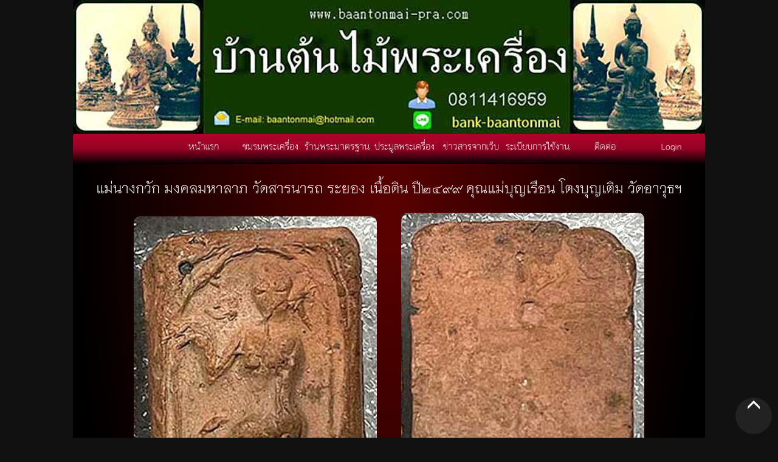

--- FILE ---
content_type: text/html; charset=UTF-8
request_url: https://www.siam-pra.com/shop/detail/14836
body_size: 4696
content:
<!DOCTYPE html>
<html>
<head>
	<title>แม่นางกวัก มงคลมหาลาภ วัดสารนารถ ระยอง เนื้อดิน ปี๒๔๙๙ คุณแม่บุญเรือน โตงบุญเติม วัดอาวุธฯ : ร้านค้า</title>
	<meta charset="UTF-8">
	<meta name="viewport" content="width=device-width, initial-scale=1">
		<meta name="description" content="แม่นางกวัก มงคลมหาลาภ วัดสารนารถ ระยอง เนื้อดิน ปี๒๔๙๙ คุณแม่บุญเรือน โตงบุญเติม วัดอาวุธฯ, ร้านพระเครื่องนี้อยู่บนเว็บ Siam-Pra.Com เปิดร้านพระเครื่องฟรี">
		<meta property="og:type" content="article">
	<meta name="author" content="siam-pra.com">
	<meta property="article:author" content="https://www.siam-pra.com">
	<meta property="og:site_name" content="สยามพระดอทคอม">
		<meta name="keywords" content="สยามพระเครื่อง, ">
<meta property="og:image" content="https://siam-pra.com/img-pra/5ba6848c-0.jpg">
<link href="/css/require.css" rel="stylesheet">
<link href="/css/design-page.css" rel="stylesheet">
<link href="/css/dw-design-shop.css" rel="stylesheet"></head>
<body class="body-offcanvas">
<a name="toppage"></a>

<header class="container container-full-width" id="head-menu">
<div style="width: 100%;text-align:center;" class="">
<img class="img-responsive" src="/img-shop/header/dbb8f5adf67ba6918c05c685f74392dfe47b6140.jpg" alt="" style="margin:auto;">
</div>
<nav class="navbar navbar-default">
 <div class="container-fluid navbar-header navbar-right">
    <!-- Brand and toggle get grouped for better mobile display -->
    <div class="navbar-header">
      <button type="button" class="navbar-toggle offcanvas-toggle pull-right" data-toggle="offcanvas" data-target="#main-menu">
       Menu
      </button> 
    </div>
<div class="navbar-offcanvas navbar-offcanvas-touch" id="main-menu">
<div id="title-main-menu" class="visible-sm visible-xs hidden-sm">
siam-pra.com
</div>
<ul class="nav navbar-nav navbar-right">
	<li><a href="https://siam-pra.com">หน้าแรก</a></li>
	<li><a href="/shop/listpra">ชมรมพระเครื่อง</a></li>
		<li><a href="/./shop">ร้านพระมาตรฐาน</a></li>
<li>
		 	<a href="/./bid">ประมูลพระเครื่อง</a></li>
	<li><a href="/./newsweb">ข่าวสารจากเว็บ</a></li>
	<li><a href="/shop/rule">ระเบียบการใช้งาน</a></li>
	<li><a href="/./contact">ติดต่อ</a></li>
 	<li><a href="/./login">Login</a></li>
</ul>
</div>
</div>
</nav>
</header>
<section class="container container-full-width" id="home-info">
<article id="web-talk" class="col-md-12 col-sm-12">
<div class="col-md-12">
<h1 class="text-center">แม่นางกวัก มงคลมหาลาภ วัดสารนารถ ระยอง เนื้อดิน ปี๒๔๙๙ คุณแม่บุญเรือน โตงบุญเติม วัดอาวุธฯ</h1>
<div id="shop-img-pra" class="text-center shop-img-pra">
		<div class="show-img-block"><img class="img-responsive" src="/img-pra/5ba6848c-0.jpg" width="400" alt="รูปพระเครื่อง" data-toggle="modal" data-keyboard="true"></div><div class="show-img-block"><img class="img-responsive" src="/img-pra/5ba6848c-1.jpg" width="400" alt="รูปพระเครื่อง" data-toggle="modal" data-keyboard="true"></div></div>
<div id="show-desc-pra" class="col-md-10 col-md-offset-1">
<h3>รายละเอียด</h3>
	<div id="show-desc-list">
	<label>ชื่อพระ :</label> แม่นางกวัก มงคลมหาลาภ วัดสารนารถ ระยอง เนื้อดิน ปี๒๔๙๙ คุณแม่บุญเรือน โตงบุญเติม วัดอาวุธฯ<br />
	<label>สถานะ :</label> <em class="pra-post-type"><span class="glyphicon glyphicon-check"></span>&nbsp;<span class="pra-post-type-red">ขายแล้ว</span></em><br />
		<div id="pra-detail" class="text-center"><strong>..:: อธิบายเพิ่มเติม ::..</strong>
				<p class="text-left">"เมื่อเร็วๆนี้ วัดอาวุธวิกสิตาราม กทม. ได้ทำพิธีเปิดกรุพระเก่าอย่างเป็นทางการ กลายเป็นข่าวฮือฮาในวงการนักสะสมพระเครื่อง เมื่อพบพระเครื่องยอดนิยมจำนวนมาก ทั้งพระพิมพ์สมเด็จฯมงคลมหาลาภ สร้างเมื่อปี๒๔๙๙ พระสมเด็จฯพิมพ์ประจำวัน (เนื้อผงผสมว่าน เนื้อดินเผา) และ พระพุทโธน้อย สร้างในยุคของหลวงพ่อสงวน โฆสโก อดีตเจ้าอาวาสวัดอาวุธวิกสิตาราม และ คุณแม่บุญเรือน โตงบุญเติม<br />
.. ซึ่งปัจจุบันวัตถุมงคลของคุณแม่บุญเรือน ได้รับความนิยมอย่างมาก โดยเฉพาะ "พระพุทโธน้อย" .. พิมพ์จัมโบ้ เนื้อขาว สร้างปี๒๔๙๔ สนนราคาเล่นหาหลักแสนขึ้นไป รวมถึงพิมพ์พระสมเด็จฯหลังยันต์และหลังเรียบ และพระสมเด็จฯพิมพ์ประจำวัน สนนราคาเล่นหาสูงมากเช่นกัน<br />
<br />
.. พระเทพปัญญามุนี เจ้าอาวาสวัดอาวุธวิกสิตาราม กล่าวว่า " อาตมาพร้อมคณะสงฆ์ได้อนุญาตให้เจ้าหน้าที่เปิดกรุพระเก่าใต้ฐานชุกชีพระพุทธชินราชจำลอง พระประธานในพระอุโบสถอย่างเป็นทางการ ซึ่งพระอุโบสถหลังนี้สร้างขึ้นเมื่อปี๒๕๐๗ วางศิลาฤกษ์โดย สมเด็จฯพระอริยวงศาคตญาณฯ (จวน อุฏฐายี) สมเด็จฯพระสังฆราชฯ วัดมกุฏกษัตริยาราม สมัยยังดำรงสมณศักดิ์เป็น สมเด็จฯพระมหาวีรวงศ์ ส่วนพระประธานในพระอุโบสถ เททองหล่อสร้างขึ้นเมื่อปี ๒๕๐๙ "<br />
<br />
.. " หลังจากนั้นได้นำวัตถุมงคลจากโบสถ์เก่าทั้งหมดที่สร้างไว้ในยุคของ พระสิทธิสารโสภณฯ หรือ พระอาจารย์สงวน โฆสโก อดีตเจ้าอาวาสวัดอาวุธวิกสิตาราม และ คุณแม่บุญเรือน โตงบุญเติม มาบรรจุไว้จำนวนมาก มีทั้ง พระพุทโธน้อย แกะพิมพ์โดย อาจารย์ชอบ อนุจารี .. พระพิมพ์สมเด็จฯมงคลมหาลาภเนื้อผงผสมว่านและมวลสารอันเป็นมงคลต่างๆสร้างเมื่อปี๒๔๙๙ .. โดยมีหลวงพ่อลี วัดอโศการาม เป็นผู้ประสานงาน ได้นิมนต์พระเกจิอาจารย์สายพระกัมมัฏฐาน สายพระอาจารย์มั่น ภูริทัตโต.. พระอาจารย์ฝั้น อาจาโร.. หลวงพ่อตื้อ อัจธรรมโม.. พระอาจารย์วัน อุตตโม.. ท่านพ่อลี วัดอโศการาม และพระเกจิอาจารย์อีกหลายรูป ได้ทำพิธีพุทธาภิเษกครั้งแรกที่วัดสัมพันธวงศ์ เมื่อวันที่ ๕-๑๐ มีนาคม ๒๔๙๙ จากนั้นได้นำไปเข้าพิธีอีกครั้งหนึ่งที่วัดสารนาถธรรมาราม จ.ระยอง ในวันที่ ๒๓-๓๑ มีนาคม ๒๔๙๙ เป็นเวลา ๑๙ วัน ๑๙ คืน โดยมี คุณแม่บุญเรือน โตงบุญเติม เป็นประธานฝ่ายฆราวาส พร้อมทั้งร่วมอธิษฐานธรรมกับ ลป.ทิม อิสริโก ลป.โต๊ะ วัดประดู่ฉิมพลี "<br />
<br />
.. นับเป็นวัตถุมงคลอีกชุดหนึ่ง ที่มีประวัติชัดเจน และเป็นที่เสาะหาสะสมของลูกศิษย์ที่นับถือไม่ต่างจากพระพุทโธน้อย ทุกวันนี้องค์สวยๆราคาขยับสูงขึ้นอย่างมาก ต่อไปคงหายากเย็นเช่นกัน<br />
<br />
.. องค์นี้พิมพ์แม่นางกวัก(มาตรฐานอยู่ในหมวดพิมพ์แม่นางกวักซึ่งมีสร้างหลายพิมพ์ทรง) หลังเรียบ เนื้อดินหนึกจัด สภาพสวยสมบูรณ์ พิมพ์คมชัดลึก เก่าธรรมชาติเกือบเจ็ดสิบปีแบบดูง่ายสบายตา มาตรฐานพระคุณแม่บุญเรือนเหมือนกันครับ ไม่ต้องไปหาของแพงๆแถมไม่ต้องเสี่ยงกับของเก๊ </p>
		</div>
	<label>เมื่อวันที่ :</label> 2023-07-05 12:12:26<br />
	<label>จำนวนการเข้าชม :</label> 940 ครั้ง<br />
	<label>ร้านเจ้าของ :</label> <a href="/shop/baantonmai-pra">บ้านต้นไม้พระเครื่อง</a><br />
	<label>ติดต่อ :</label> <img src="/img/i-mobile.png" alt=""> 081-1416959<br /><label></label> <img src="/img/i-line.png" alt="">bank-baantonmai<br />
	
<script async src="https://static.addtoany.com/menu/page.js"></script>
	</div>
	<div class="option-alert-web">
		<button class="btn btn-warning btn-xs btn-alert-web" data-type="warning&p=false"><i class="glyphicon glyphicon-question-sign"></i>&nbsp;แจ้งตรวจสอบ</button>
	<button class="btn btn-danger btn-xs btn-alert-web" data-type="fake&p=false"><i class="glyphicon glyphicon-remove-circle"></i>&nbsp;แจ้งพระปลอม</button>
	</div>
	<div id="share-group">
	<!-- AddToAny BEGIN -->
			<div class="a2a_kit a2a_kit_size_32 a2a_default_style">
			<a class="a2a_dd" href="https://www.addtoany.com/share"></a>
			<a class="a2a_button_facebook"></a>
			<a class="a2a_button_twitter"></a>
			<a class="a2a_button_google_plus"></a>
			<a class="a2a_button_email"></a>
			<a class="a2a_button_google_gmail"></a>
			<a class="a2a_button_pinterest"></a>
			<a class="a2a_button_line"></a>
			<a class="a2a_button_skype"></a>
</div>
	</div>
</div>

</div>
<div id="image-modal" class="modal fade" role="dialog">
	 <div class="modal-dialog">
    <div class="modal-content">
      <div class="modal-header" style="">
	  <button type="button" class="close" data-dismiss="modal">&times;</button>
            <h4 class="modal-title">รูปภาพ : ร้านบ้านต้นไม้พระเครื่อง</h4>
      </div>
      <div class="modal-body">
        <p class="text-center"></p>
		<div id="bar-show-pra"> Siam-Pra.Com</div>
      </div>
      <div class="text-center" style="height: 20px;">
	  <button data-dismiss="modal" class="btn btn-sm btn-warning">Close</button>
      </div>
    </div>

  </div>
</div><div id="show-comment">
	<div id="fb-root"></div>
	<script>(function(d, s, id) {
  var js, fjs = d.getElementsByTagName(s)[0];
  if (d.getElementById(id)) return;
  js = d.createElement(s); js.id = id;
  js.src = "//connect.facebook.net/en_US/sdk.js#xfbml=1&version=v2.6&appId=217361588288240";
  fjs.parentNode.insertBefore(js, fjs);
}(document, 'script', 'facebook-jssdk'));</script>
<div class="fb-comments" data-href="http://siampra.dwthai.com//shop/detail/14836" data-numposts="5" data-width="620"></div>
</div>
</article>

</section>





<footer class="container" id="foot-web">
<h3>สยามพระดอทคอม</h3>
<div class="col-md-8">
<p id="foot-txt">
ที่อยู่ : 28/28 ม.1 ต.บึงยี่โถ อ.ธัญญบุรี จ.ปทุมธานี 12130<br />
โทร : 08-9333-4888<br />
<!-- LINE ID : siam-pra  <br /> -->
LINE ID : &#64;ddpra (ระบบอัตโนมัติ)<br />
E-Mail : webmaster&#64;siam-pra.com
<br />
<script type="text/javascript" language="javascript1.1" src="https://tracker.stats.in.th/tracker.php?sid=68888"></script><noscript><a target="_blank" href="http://www.stats.in.th/">www.Stats.in.th</a></noscript>
</p>
</div>
<div class="col-md-4">
<p class="text-center" id="right-box">
<img class="img-responsive img-rounded" src="/img/qr.png" alt=""><br />
สงวนลิขสิทธิ์ ตามพระราชบัญญัติลิขสิทธิ์ พ.ศ. 2537<br />Copyright 2016, All Rights Reserved.</p>
</div>
</footer>
<script src="/css/jquery/jquery.min.js"></script>
<script src="/css/bt.js"></script>
<script src="/css/jquery.matchHeight.js"></script>
<script src="/js/shop-action.js"></script>
<script src="/js/all-site.js"></script><script type="text/javascript">
<!-- 
if($(window).width()<760){
	document.write('<script src="/css/bootstrap.offcanvas.min.js"></script>');
}
-->
</script>
<div id="goto-top"><a href="#toppage" title="กลับสู่ด้านบน"><i class="glyphicon glyphicon-menu-up"></i></a></div>
</body>
</html>


--- FILE ---
content_type: text/css
request_url: https://www.siam-pra.com/css/require.css
body_size: 166
content:
@import url("bootstrap/css/bootstrap.min.css");
@import url('bootstrap.offcanvas.min.css');
#admin-mode{position: fixed; top:10px; right: 4px;background-color: #111;font-size: 1.2em;}
#admin-mode a{color: #EEE;}

--- FILE ---
content_type: text/css
request_url: https://www.siam-pra.com/css/dw-design-shop.css
body_size: 3473
content:
@font-face {
	font-family: 'THNiramitAS';
	src: url('fonts/TH Niramit AS.eot');
	src: url('fonts/TH Niramit AS.woff') format('woff'), url('fonts/TH Niramit AS.ttf') format('truetype'), url('fonts/TH Niramit AS.svg') format('svg');
	font-weight: normal;
	font-style: normal;#00CC00
}
@font-face {
	font-family: 'THChakra';
	src: url('fonts/TH Chakra Petch.eot');
	src: local('☺'), url('fonts/TH Chakra Petch.woff') format('woff'), url('fonts/TH Chakra Petch.ttf') format('truetype'), url('fonts/TH Chakra Petch.svg') format('svg');
	font-weight: normal;
	font-style: normal;
}
  nav ul li{display: inline-block;width: 200px;text-align:center;padding-top: 10px;border-bottom: solid 1px #555;}

@media (min-width: 400px) {
  #foot-web #right-box{border-top: solid 1px #FFF;padding-top: 20px;border-left: 0;}
  .box-shop-home{margin-top: 10px;border-right: solid 2px #35484C;border-left: solid 1px #35484C;}
  nav ul li{display: inline-block;width: 100%;text-align:center;padding-top: 10px;border-bottom: solid 1px #555;}
  .btn { font-size: 1vw; }
 #grid-prd-list .pra-img-thumb img,#grid-prd-top .pra-img-thumb img{width: 120px;height: 140px;}
 #list-shop-info,#list-shop-info-2{border: solid 1px #EEE; border-radius: 4px;padding: 6px;}
  /*nav.navbar {height: 20px; min-height:20px !important;marginn-top: 10px;}*/
}
@media (min-width: 768px) {
   nav ul li{display: inline-block;width: 100px;text-align:center;padding-top: 10px;border-bottom:0;}
 #grid-prd-list  .pra-img-thumb img,#grid-prd-top .pra-img-thumb img{width: 140px;height: 160px;}
  #list-shop-info,#list-shop-info-2{border: none;}
}
@media (min-width: 992px) {
  #foot-web #right-box{border-left: solid 1px #FFF;border-top:0;padding:0;}
  nav ul li{display: inline-block;width: 100px;text-align:center;padding-top: 10px;border-bottom:0;}
}
@media (min-width: 1200px) {
  .container {
    width: 1040px;padding:0;
  }
	.navbar-right li{width: 110px;}
}



* {
  -webkit-box-sizing: border-box;
     -moz-box-sizing: border-box;
          box-sizing: border-box;
}
body{background-color: #111;color: #EEE;font: normal 1.2em Tahoma;background-image: url(../img/main-bg.jpg);
background-repeat: repeat-y;background-attachment: fixed;
	background-position: center center;

}

h1,h2m,h3,h4{margin:0; padding:0;}
h1{margin: 0 0 0 0;padding:0;font-size: 2.8em; font-family: THNiramitAS,Tahoma;}
nav{
	clear: both;height: 40px;background-color: #000;
	background-repeat: repeat-x;padding:0;
	/*background-image: url(../img/bg-main-menu.jpg);*/
	 background: rgba(176,3,43,1);
	background: -moz-linear-gradient(top, rgba(176,3,43,1) 1%, rgba(176,3,43,1) 6%, rgba(146,2,36,1) 51%, rgba(0,0,0,1) 100%);
	background: -webkit-gradient(left top, left bottom, color-stop(1%, rgba(176,3,43,1)), color-stop(6%, rgba(176,3,43,1)), color-stop(51%, rgba(146,2,36,1)), color-stop(100%, rgba(0,0,0,1)));
	background: -webkit-linear-gradient(top, rgba(176,3,43,1) 1%, rgba(176,3,43,1) 6%, rgba(146,2,36,1) 51%, rgba(0,0,0,1) 100%);
	background: -o-linear-gradient(top, rgba(176,3,43,1) 1%, rgba(176,3,43,1) 6%, rgba(146,2,36,1) 51%, rgba(0,0,0,1) 100%);
	background: -ms-linear-gradient(top, rgba(176,3,43,1) 1%, rgba(176,3,43,1) 6%, rgba(146,2,36,1) 51%, rgba(0,0,0,1) 100%);
	background: linear-gradient(to bottom, rgba(176,3,43,1) 1%, rgba(176,3,43,1) 6%, rgba(146,2,36,1) 51%, rgba(0,0,0,1) 100%);
filter: progid:DXImageTransform.Microsoft.gradient( startColorstr='#b0032b', endColorstr='#000000', GradientType=0 );
}
#head-menu.container-full-width{background-repeat: repeat-x;padding:0;}
#main-menu{margin:0;font-family: THChakra, Tahoma;font-size: 1.8em;}
nav.navbar{background-color: #000;border:0;padding:0;}
.navbar-default .navbar-toggle{background-color: #C00;border: solid 0px #CCC;border-radius: 20px;}
.navbar-default .navbar-toggle:hover{background-color: #FF9900;color: #FFF;}
.navbar-default .navbar-toggle:focus{color: #FFF;background-color: #09F;}
.navbar-header{width: 100%;margin: auto;}

nav ul{list-style: none;padding:0;margin:0;}
/*nav ul li{display: inline-block;width: 100px;text-align:center;padding-top: 10px;}*/
nav ul.nav li a{padding:0; color: #FFF;text-decoration: none;}
.navbar-default .navbar-nav > .active, .navbar-default .navbar-nav > .active >a,.navbar-default .navbar-nav > .active > a:hover{
	background-color: #82490E;color: #FFF;height: 30px;
	}
.navbar-default .navbar-nav > li >a{color: #FFF;}
.navbar-default .navbar-nav > li >a:hover{color: #FECB33;}
#frm-login{
	background-image: url(../img/bg-frm-login.png);width: 244px; height: 200px;background-repeat: no-repeat;
}
#frm-login-home a{color: #FFF;}
#frm-login-small{
	background-color: #830204;width: 100%; padding: 10px;text-align: center;
}
#frm-login form{padding-top: 50px;text-align:center;width: 90%;margin: auto;}
#frm-login input,#frm-login-small input{color: #000;padding: 2px;margin-bottom: 8px;}
#frm-login #txt-login,#frm-login-small #txt-login{text-align:right;margin-right: 10px;}
#frm-login #btnLogin{margin-left: 116px;}
#show-member-menu{text-align:center;}
#show-member-menu .img-responsive{ margin: 0 auto;}
.txtinput{width: 90%;margin: auto;}
#homestat{
background-image: url("../img/bg-stat.png"); width: 163px; height: 200px;background-repeat: no-repeat;
line-height: 20px;font-size: 1.2em;padding-top: 8px;
}
#homestat p{padding-top: 50px;}
.img-rounded{border: solid 1px #FFF;}
.row-show-pra{margin-top: 10px;margin-left: 20px;}
.row-show-pra img{margin: 0 auto;}
.bar-title{clear:both;
background: rgba(31,27,26,1);
background: -moz-linear-gradient(top, rgba(31,27,26,1) 0%, rgba(181,30,16,1) 98%, rgba(194,31,10,1) 100%);
background: -webkit-gradient(left top, left bottom, color-stop(0%, rgba(31,27,26,1)), color-stop(98%, rgba(181,30,16,1)), color-stop(100%, rgba(194,31,10,1)));
background: -webkit-linear-gradient(top, rgba(31,27,26,1) 0%, rgba(181,30,16,1) 98%, rgba(194,31,10,1) 100%);
background: -o-linear-gradient(top, rgba(31,27,26,1) 0%, rgba(181,30,16,1) 98%, rgba(194,31,10,1) 100%);
background: -ms-linear-gradient(top, rgba(31,27,26,1) 0%, rgba(181,30,16,1) 98%, rgba(194,31,10,1) 100%);
background: linear-gradient(to bottom, rgba(31,27,26,1) 0%, rgba(181,30,16,1) 98%, rgba(194,31,10,1) 100%);
filter: progid:DXImageTransform.Microsoft.gradient( startColorstr='#1f1b1a', endColorstr='#c21f0a', GradientType=0 );
background-repeat: repeat-x; height: 46px;padding:0;}
.bar-strap{background-color: #000;display: inline-block;width: 22px;left: 100px;margin-left: 20px;height: 100%;}
#shop-home .col-md-9 span.bar-strap{margin-left: 5px;}
.bar-title h2{font-size: 2.2em;font-family: THChakra, Tahoma;display: inline-block;width: 150px;top: 0;padding-left: 10px;position: relative;top: -16px;}

#foot-web{background-image: url(../img/bg-footer.jpg);height: 230px;border-radius: 4px;padding: 5px;background-color: #000;background-repeat: repeat-x;}
#foot-web h3{margin: 14px 20px 0px;font-family: THChakra, Tahoma;font-size: 3.4em;}
#foot-txt{margin: 18px 10px;line-height: 1.8em;}
#foot-web .img-responsive {
    margin: 0 auto;
}
#canvas-bid-home{background-color: #35474C;width: 95%;margin: 22px auto;border-radius: 0 0 12px 12px;}
#canvas-bid-home img.img-responsive{margin: 2px auto;}
#shop-home.container-full-width{background-image: url(../img/bg-bar-title.jpg);background-repeat: repeat-x;}
.box-shop-home img.img-responsive{min-height: 120px;max-height: 176px;margin:auto;}
.box-shop-home{border-bottom: solid 2px #35484C;margin-top: 2px;padding: 4px 2px;border-radius: 8px;}
#web-talk h2{margin: 0 0 0 0;padding:0;font-size: 2.2em; font-family: THNiramitAS,Tahoma;text-decoration: underline;}
#web-talk p{padding: 2px 10px 0 10px;line-height: 18px;}
#bid-bar{background-image: url(../img/bg-bid-bar.jpg);height: 32px;margin-top: -20px;}
#bid-bar h2{font: normal 1.4em Tahoma; padding-top: 4px;width: 200px;}
#bid-bar div{float:right;width: 120px;display: inline-block;position: relative;right: 0;margin-top: -34px;text-align: right;}
#ads-banner{ text-align:center;margin: 25px 10px;}
#ads-banner img{margin-top: 10px;}
.btn-bid{border-radius: 8px;width: 80%;margin: 10px 0;

/* Permalink - use to edit and share this gradient: http://colorzilla.com/gradient-editor/#1e5799+0,2989d8+50,7db9e8+100 */
background: #1e5799; /* Old browsers */
background: -moz-linear-gradient(top,  #1e5799 0%, #2989d8 50%, #7db9e8 100%); /* FF3.6-15 */
background: -webkit-linear-gradient(top,  #1e5799 0%,#2989d8 50%,#7db9e8 100%); /* Chrome10-25,Safari5.1-6 */
background: linear-gradient(to bottom,  #1e5799 0%,#2989d8 50%,#7db9e8 100%); /* W3C, IE10+, FF16+, Chrome26+, Opera12+, Safari7+ */
filter: progid:DXImageTransform.Microsoft.gradient( startColorstr='#1e5799', endColorstr='#7db9e8',GradientType=0 ); /* IE6-9 */

}
#canvas-bid-in{margin: 0 10%;width: 90%;}
.home-bid-close{background-color: #000;margin: 10px;border: solid 1px #FECB33;padding: 4px;}
.txt-status1{color: #00FF00;font-size: 1.2em;}
.txt-status2{color: #FFFF00;font-size: 1.2em;}
.txt-status3{color: #FFCC00;font-size: 1.2em;}
.bid-price{color: #00FF00;font: bold 1.4rem verdana;}
#title-main-menu{background-color: #CC3366;text-align:center;width: 100%;margin:-10;border-radius: 0 0 10px 10px;height: 28px;}

#shop-update div{background-color: #FFCC99;margin-top: 2px;padding: 4px;}
#shop-update div p{background-color: #101010;margin-top: 2px;padding: 4px 0;}
#imgmember{height: 100px;border-radius: 10px;}
#imgmember+p{margin: 6px 0;}
#list-shop-info{margin-left: 4px;line-height: 20px;list-style: none;}
#shop-desc{padding: 10px;}
#shop-desc p, #shop-desc div{line-height: initial;}
hr{border-color: #555;}
/*สำหรับแสดงพระเครื่อง*/
#grid-prd-top,#grid-prd-update{padding: 10px; background-color: #CCC;border-radius: 10px;text-align:center;clear: both;margin-bottom: 1px;}
#grid-prd-update{background-color: #FFF;}
#grid-prd-top h2,#grid-prd-update h2{background-color: #111;border-radius: 10px 10px 0 0;}
#grid-prd-list{padding: 0;}
#grid-prd-list .bar-title{padding-top: 30px;}
#grid-prd-list h2,#grid-prd-top h2,#grid-prd-update h2{text-align:center;text-decoration: none;width: 100%;font-size: 2.6em;}
.grid-pra-block{margin: 6px 0px;background-color: #000;height: 235px;border-radius: 4px;border: solid 1px #CCC;padding: 4px;text-align:center;}
.grid-shop-block{height: 200px;font-size: 1.2em;margin: 2px 4px;border-color: #BBB;}
.pra-post-type{font-size: 1.4em;color: #EEE;padding: 2px;}
.pra-post-type-red{color: #FF3300;}
.pra-post-type-green{color: #0C0;}
.pra-post-type-blue{color: #0099FF;}
.pra-post-type-green{color: #0C0;}
.pra-post-type-org{color: #FC0;}
.pra-post-type-white{color: #FFF;}
/**/
/*รายละเอียดพระ*/
#show-desc-pra{
	border: solid 1px #BBB;padding: 10px;border-radius: 10px;margin-bottom: 15px;
	line-height: 22px;font-size: 13px;
}
#shop-img-pra{margin: 20px 0;}
#shop-img-pra img.img-responsive{margin: 4px auto;border-radius: 10px; cursor:pointer;}
.show-img-block{display: inline-block;width: 440px;}
#show-desc-pra #show-desc-list{margin: 10px;font-size: 1.1em;}

#show-desc-pra #show-desc-list label{clear: both; display: inline-block;width: 120px; font: bold 12px Tahoma;text-align: right;}
#show-desc-pra #pra-detail{width: 90%;margin: 10px auto;outline: solid 1px #555;}
#show-desc-pra a{color: #00FF00;font-size: 1.2em;}
.fb-comments{background-color: #FFF;border-radius: 2px;}
#show-comment {text-align:center;margin: 10px;}
#image-modal {margin: 20px auto;}
#image-modal .modal-dialog{width: 50%;color: #000;}
#image-modal .img-responsive{margin: auto;}
#bar-show-pra{background-color: #CCC;height: 25px;position: absolute;bottom: 26px;width: 50%;right: 25%;left: 25%;text-align:center;
 opacity: 0.5;filter: alpha(opacity=50);padding-top: 10px;color: #000;border-radius: 10px 10px 0 0;}
 .num-show{border-radius: 20px; background-color: #000;color: #FFCC00;text-align:center;padding: 4px;}
 .option-alert-web{margin-top: 30px;text-align:center;}
 #share-group{margin: 8px auto;text-align: center;width: 38%;}
 #share-group a span{width: 28px;height: 28px;}
 /*หน้ารวมร้านค้า*/
 #all-shop{padding:0;}
  #all-shop .grid-shop-block {background-color: #111;height: 104px; border-radius: 6px;border: solid 1px #444;padding: 2px;margin: 2px 1px;}
 #all-shop .grid-shop-block .pra-img-thumb{float: left;margin: 3px 5px;}
 #all-shop .grid-shop-block p{font-size: 0.85em;color: #FF9900;}
 #all-shop .grid-shop-block em{font-size: 0.75em;color: #CCC;}
 .shop-name{color: #FFCC00;}
  .shop-name a{color: #FFCC00;font-weight: bold;}
  #show-loading{display:none;margin: 10px auto;text-align: center;background-color: #CCC;border-radius: 10px;padding: 10px;}
  #shop-pra-all h1{float: left; width: 50%;}
  #shop-pra-all #search-box{float: right;}
  .i-recommeted{position: absolute;top: 0px;right: 0px;}
 .shop-name small { 
    font-size: 0.5em;color: #FFF;
}

--- FILE ---
content_type: application/javascript
request_url: https://www.siam-pra.com/js/all-site.js
body_size: 484
content:
//$(function(){
function sendMSG(){
	$('#frmMember #btnSendToMember').click(function(){
		if($('#frmMember #topic').val().length<5){
			$('#frmMember #topic').css('background-color','#FFFFCC').focus();
			return false;
		}
		var data=$('#frmMember input,#frmMember textarea').serialize();
		$.post(absURL+'inbox',data).done(function(d){
			if(d>=1){
				$('#frmMember').hide(200).html('ทำการส่งข้อความของท่านแล้ว...').show(500);
			}else{
				alert('ท่านไม่มีสิทธิในการติดต่อสมาชิก !!!');
			}
		}).fail(function(xhr, textStatus, errorThrown){
			alert('ท่านไม่มีสิทธิในการติดต่อสมาชิก !!!');
			$('#addFrmContact').hide();
			//console.log(xhr.responseText);
		});
		
	});
}
//});